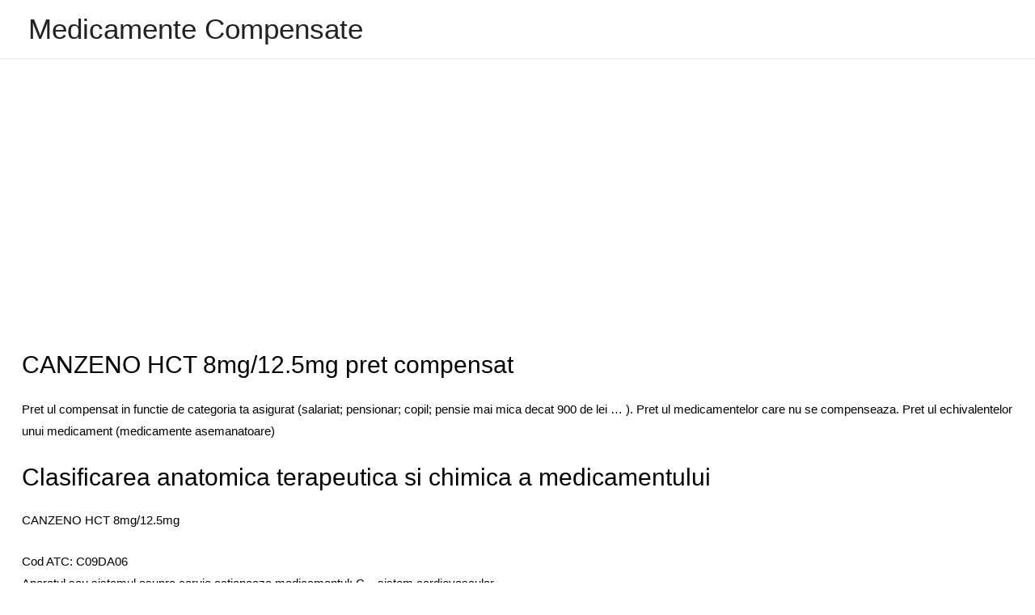

--- FILE ---
content_type: text/html; charset=utf-8
request_url: https://www.google.com/recaptcha/api2/aframe
body_size: 269
content:
<!DOCTYPE HTML><html><head><meta http-equiv="content-type" content="text/html; charset=UTF-8"></head><body><script nonce="xkGkLn52gaY97KZcyzsk_w">/** Anti-fraud and anti-abuse applications only. See google.com/recaptcha */ try{var clients={'sodar':'https://pagead2.googlesyndication.com/pagead/sodar?'};window.addEventListener("message",function(a){try{if(a.source===window.parent){var b=JSON.parse(a.data);var c=clients[b['id']];if(c){var d=document.createElement('img');d.src=c+b['params']+'&rc='+(localStorage.getItem("rc::a")?sessionStorage.getItem("rc::b"):"");window.document.body.appendChild(d);sessionStorage.setItem("rc::e",parseInt(sessionStorage.getItem("rc::e")||0)+1);localStorage.setItem("rc::h",'1769433858560');}}}catch(b){}});window.parent.postMessage("_grecaptcha_ready", "*");}catch(b){}</script></body></html>

--- FILE ---
content_type: application/javascript; charset=utf-8
request_url: https://fundingchoicesmessages.google.com/f/AGSKWxWvReXaalBE10wu7rkHtjrdYl59zItjhhAwQvhtrHis7d9EqTrOHRVTMSRlDwyW3i0EbatrCEmnxlXgXSuv2SMefkXm5Phqhc-6-yFsNFLNebvOGIMREInzQEV55BXcQn8ETFOVGze8GuJAD6cBpdAocYMgTObfOUPP5X7018kxaibDgz93QP8YrII=/_/displayads1./125x300_/oasadframe._728x90b_/popadscpm.
body_size: -1288
content:
window['8a805e15-7602-4a07-8380-c53b5502f72e'] = true;